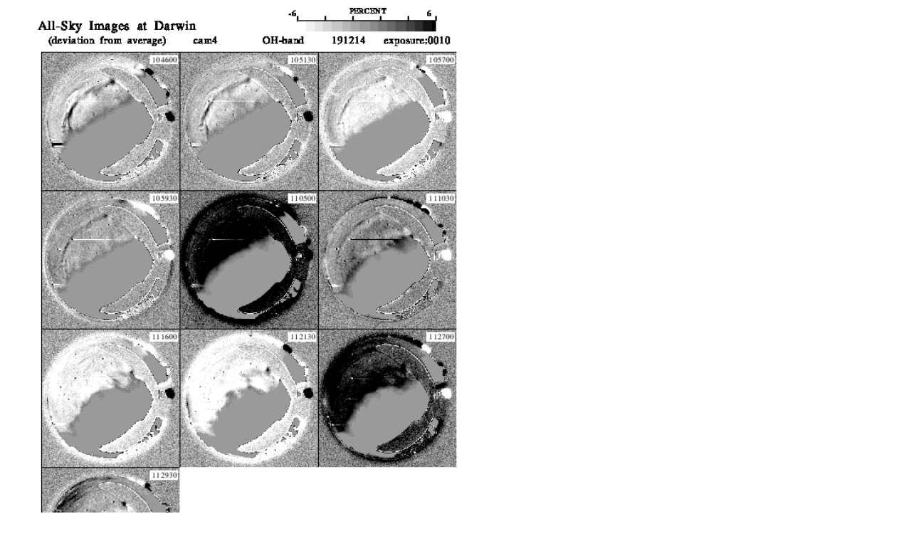

--- FILE ---
content_type: text/html
request_url: https://stdb2.isee.nagoya-u.ac.jp/omti/data/html/cam4/2019/C43_191214.html
body_size: 175
content:
<HTML><HEAD><TITLE>C43_191214</TITLE></HEAD>
<BODY>
<TABLE>
<TR><TD WIDTH=700>
<IMG SRC="../../../gif/cam4/2019/C43_191214.gif" WIDTH="100%">
</TD></TR>
</TABLE></BODY></HTML>